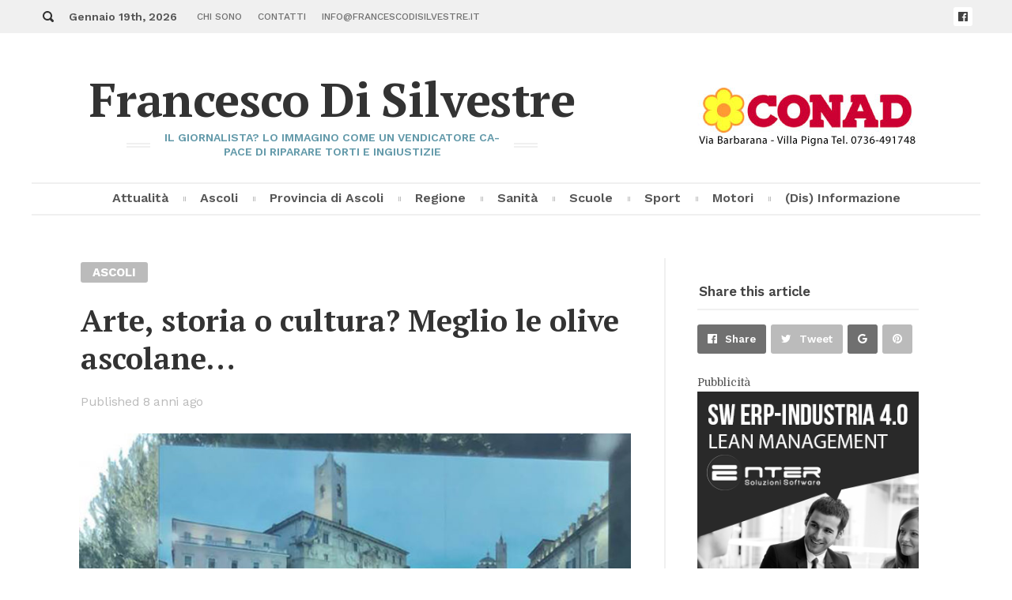

--- FILE ---
content_type: text/html; charset=UTF-8
request_url: https://www.francescodisilvestre.it/2018/04/03/arte-storia-o-cultura-meglio-le-olive-ascolane/
body_size: 18066
content:
<!DOCTYPE html>
<html lang="it-IT" class="">
<head>
<meta http-equiv="Content-Type" content="text/html; charset=UTF-8" />
<meta name="viewport" content="width=device-width, initial-scale=1, user-scalable=no">
<link rel="profile" href="http://gmpg.org/xfn/11">
<link rel="pingback" href="https://www.francescodisilvestre.it/xmlrpc.php">
<meta name='robots' content='index, follow, max-image-preview:large, max-snippet:-1, max-video-preview:-1' />
	<style>img:is([sizes="auto" i], [sizes^="auto," i]) { contain-intrinsic-size: 3000px 1500px }</style>
	
	<!-- This site is optimized with the Yoast SEO plugin v26.3 - https://yoast.com/wordpress/plugins/seo/ -->
	<title>Arte, storia o cultura? Meglio le olive ascolane… - Francesco Di Silvestre</title>
	<link rel="canonical" href="https://www.francescodisilvestre.it/2018/04/03/arte-storia-o-cultura-meglio-le-olive-ascolane/" />
	<meta property="og:locale" content="it_IT" />
	<meta property="og:type" content="article" />
	<meta property="og:title" content="Arte, storia o cultura? Meglio le olive ascolane… - Francesco Di Silvestre" />
	<meta property="og:description" content="Nei cartelloni promozionali lungo l&rsquo;A14 Fano promuove tesori dell&rsquo;antica Roma, Senigallia i Della Rovere e le rocche, Macerata lo Sferisterio, Loreto la Basilica, Recanati punta su Leopardi. Ascoli avrebbe l&rsquo;imbarazzo della scelta ma alla fine&nbsp; sceglie&#8230; le olive ascolane! La tradizionale gita &ldquo;fuori porta&rdquo; di Pasquetta per chi ha percorso il tratto autostradale dell&rsquo;A14 &egrave; stata anche l&rsquo;occasione di ammirare i nuovi cartelloni promozionali dedicati al capoluogo piceno. Ad anticipare la loro presenza ci aveva pensato il sindaco Castelli a [&hellip;]" />
	<meta property="og:url" content="https://www.francescodisilvestre.it/2018/04/03/arte-storia-o-cultura-meglio-le-olive-ascolane/" />
	<meta property="og:site_name" content="Francesco Di Silvestre" />
	<meta property="article:published_time" content="2018-04-03T11:35:39+00:00" />
	<meta property="og:image" content="https://www.francescodisilvestre.it/wp-content/uploads/2018/04/cartello-austrada.jpg" />
	<meta property="og:image:width" content="900" />
	<meta property="og:image:height" content="584" />
	<meta property="og:image:type" content="image/jpeg" />
	<meta name="author" content="Francesco Di Silvestre" />
	<meta name="twitter:card" content="summary_large_image" />
	<meta name="twitter:label1" content="Scritto da" />
	<meta name="twitter:data1" content="Francesco Di Silvestre" />
	<meta name="twitter:label2" content="Tempo di lettura stimato" />
	<meta name="twitter:data2" content="7 minuti" />
	<script type="application/ld+json" class="yoast-schema-graph">{"@context":"https://schema.org","@graph":[{"@type":"WebPage","@id":"https://www.francescodisilvestre.it/2018/04/03/arte-storia-o-cultura-meglio-le-olive-ascolane/","url":"https://www.francescodisilvestre.it/2018/04/03/arte-storia-o-cultura-meglio-le-olive-ascolane/","name":"Arte, storia o cultura? Meglio le olive ascolane… - Francesco Di Silvestre","isPartOf":{"@id":"https://www.francescodisilvestre.it/#website"},"primaryImageOfPage":{"@id":"https://www.francescodisilvestre.it/2018/04/03/arte-storia-o-cultura-meglio-le-olive-ascolane/#primaryimage"},"image":{"@id":"https://www.francescodisilvestre.it/2018/04/03/arte-storia-o-cultura-meglio-le-olive-ascolane/#primaryimage"},"thumbnailUrl":"https://www.francescodisilvestre.it/wp-content/uploads/2018/04/cartello-austrada.jpg","datePublished":"2018-04-03T11:35:39+00:00","author":{"@id":"https://www.francescodisilvestre.it/#/schema/person/c5a812cf13db2bd88a7e31bb383ffbb3"},"breadcrumb":{"@id":"https://www.francescodisilvestre.it/2018/04/03/arte-storia-o-cultura-meglio-le-olive-ascolane/#breadcrumb"},"inLanguage":"it-IT","potentialAction":[{"@type":"ReadAction","target":["https://www.francescodisilvestre.it/2018/04/03/arte-storia-o-cultura-meglio-le-olive-ascolane/"]}]},{"@type":"ImageObject","inLanguage":"it-IT","@id":"https://www.francescodisilvestre.it/2018/04/03/arte-storia-o-cultura-meglio-le-olive-ascolane/#primaryimage","url":"https://www.francescodisilvestre.it/wp-content/uploads/2018/04/cartello-austrada.jpg","contentUrl":"https://www.francescodisilvestre.it/wp-content/uploads/2018/04/cartello-austrada.jpg","width":900,"height":584},{"@type":"BreadcrumbList","@id":"https://www.francescodisilvestre.it/2018/04/03/arte-storia-o-cultura-meglio-le-olive-ascolane/#breadcrumb","itemListElement":[{"@type":"ListItem","position":1,"name":"Home","item":"https://www.francescodisilvestre.it/"},{"@type":"ListItem","position":2,"name":"Arte, storia o cultura? Meglio le olive ascolane…"}]},{"@type":"WebSite","@id":"https://www.francescodisilvestre.it/#website","url":"https://www.francescodisilvestre.it/","name":"Francesco Di Silvestre","description":"Il giornalista? Lo immagino come un vendicatore capace di riparare torti e ingiustizie","potentialAction":[{"@type":"SearchAction","target":{"@type":"EntryPoint","urlTemplate":"https://www.francescodisilvestre.it/?s={search_term_string}"},"query-input":{"@type":"PropertyValueSpecification","valueRequired":true,"valueName":"search_term_string"}}],"inLanguage":"it-IT"},{"@type":"Person","@id":"https://www.francescodisilvestre.it/#/schema/person/c5a812cf13db2bd88a7e31bb383ffbb3","name":"Francesco Di Silvestre","url":"https://www.francescodisilvestre.it/author/francesco/"}]}</script>
	<!-- / Yoast SEO plugin. -->


<link rel='dns-prefetch' href='//fonts.googleapis.com' />
<link rel="alternate" type="application/rss+xml" title="Francesco Di Silvestre &raquo; Feed" href="https://www.francescodisilvestre.it/feed/" />
<script type="text/javascript">
/* <![CDATA[ */
window._wpemojiSettings = {"baseUrl":"https:\/\/s.w.org\/images\/core\/emoji\/15.0.3\/72x72\/","ext":".png","svgUrl":"https:\/\/s.w.org\/images\/core\/emoji\/15.0.3\/svg\/","svgExt":".svg","source":{"concatemoji":"https:\/\/www.francescodisilvestre.it\/wp-includes\/js\/wp-emoji-release.min.js?ver=6.7.4"}};
/*! This file is auto-generated */
!function(i,n){var o,s,e;function c(e){try{var t={supportTests:e,timestamp:(new Date).valueOf()};sessionStorage.setItem(o,JSON.stringify(t))}catch(e){}}function p(e,t,n){e.clearRect(0,0,e.canvas.width,e.canvas.height),e.fillText(t,0,0);var t=new Uint32Array(e.getImageData(0,0,e.canvas.width,e.canvas.height).data),r=(e.clearRect(0,0,e.canvas.width,e.canvas.height),e.fillText(n,0,0),new Uint32Array(e.getImageData(0,0,e.canvas.width,e.canvas.height).data));return t.every(function(e,t){return e===r[t]})}function u(e,t,n){switch(t){case"flag":return n(e,"\ud83c\udff3\ufe0f\u200d\u26a7\ufe0f","\ud83c\udff3\ufe0f\u200b\u26a7\ufe0f")?!1:!n(e,"\ud83c\uddfa\ud83c\uddf3","\ud83c\uddfa\u200b\ud83c\uddf3")&&!n(e,"\ud83c\udff4\udb40\udc67\udb40\udc62\udb40\udc65\udb40\udc6e\udb40\udc67\udb40\udc7f","\ud83c\udff4\u200b\udb40\udc67\u200b\udb40\udc62\u200b\udb40\udc65\u200b\udb40\udc6e\u200b\udb40\udc67\u200b\udb40\udc7f");case"emoji":return!n(e,"\ud83d\udc26\u200d\u2b1b","\ud83d\udc26\u200b\u2b1b")}return!1}function f(e,t,n){var r="undefined"!=typeof WorkerGlobalScope&&self instanceof WorkerGlobalScope?new OffscreenCanvas(300,150):i.createElement("canvas"),a=r.getContext("2d",{willReadFrequently:!0}),o=(a.textBaseline="top",a.font="600 32px Arial",{});return e.forEach(function(e){o[e]=t(a,e,n)}),o}function t(e){var t=i.createElement("script");t.src=e,t.defer=!0,i.head.appendChild(t)}"undefined"!=typeof Promise&&(o="wpEmojiSettingsSupports",s=["flag","emoji"],n.supports={everything:!0,everythingExceptFlag:!0},e=new Promise(function(e){i.addEventListener("DOMContentLoaded",e,{once:!0})}),new Promise(function(t){var n=function(){try{var e=JSON.parse(sessionStorage.getItem(o));if("object"==typeof e&&"number"==typeof e.timestamp&&(new Date).valueOf()<e.timestamp+604800&&"object"==typeof e.supportTests)return e.supportTests}catch(e){}return null}();if(!n){if("undefined"!=typeof Worker&&"undefined"!=typeof OffscreenCanvas&&"undefined"!=typeof URL&&URL.createObjectURL&&"undefined"!=typeof Blob)try{var e="postMessage("+f.toString()+"("+[JSON.stringify(s),u.toString(),p.toString()].join(",")+"));",r=new Blob([e],{type:"text/javascript"}),a=new Worker(URL.createObjectURL(r),{name:"wpTestEmojiSupports"});return void(a.onmessage=function(e){c(n=e.data),a.terminate(),t(n)})}catch(e){}c(n=f(s,u,p))}t(n)}).then(function(e){for(var t in e)n.supports[t]=e[t],n.supports.everything=n.supports.everything&&n.supports[t],"flag"!==t&&(n.supports.everythingExceptFlag=n.supports.everythingExceptFlag&&n.supports[t]);n.supports.everythingExceptFlag=n.supports.everythingExceptFlag&&!n.supports.flag,n.DOMReady=!1,n.readyCallback=function(){n.DOMReady=!0}}).then(function(){return e}).then(function(){var e;n.supports.everything||(n.readyCallback(),(e=n.source||{}).concatemoji?t(e.concatemoji):e.wpemoji&&e.twemoji&&(t(e.twemoji),t(e.wpemoji)))}))}((window,document),window._wpemojiSettings);
/* ]]> */
</script>
<!-- www.francescodisilvestre.it is managing ads with Advanced Ads 2.0.13 – https://wpadvancedads.com/ --><script id="franc-ready">
			window.advanced_ads_ready=function(e,a){a=a||"complete";var d=function(e){return"interactive"===a?"loading"!==e:"complete"===e};d(document.readyState)?e():document.addEventListener("readystatechange",(function(a){d(a.target.readyState)&&e()}),{once:"interactive"===a})},window.advanced_ads_ready_queue=window.advanced_ads_ready_queue||[];		</script>
		<link rel='stylesheet' id='twb-open-sans-css' href='https://fonts.googleapis.com/css?family=Open+Sans%3A300%2C400%2C500%2C600%2C700%2C800&#038;display=swap&#038;ver=6.7.4' type='text/css' media='all' />
<link rel='stylesheet' id='twbbwg-global-css' href='https://www.francescodisilvestre.it/wp-content/plugins/photo-gallery/booster/assets/css/global.css?ver=1.0.0' type='text/css' media='all' />
<link rel='stylesheet' id='pt-cv-public-style-css' href='https://www.francescodisilvestre.it/wp-content/plugins/content-views-query-and-display-post-page/public/assets/css/cv.css?ver=4.2' type='text/css' media='all' />
<style id='wp-emoji-styles-inline-css' type='text/css'>

	img.wp-smiley, img.emoji {
		display: inline !important;
		border: none !important;
		box-shadow: none !important;
		height: 1em !important;
		width: 1em !important;
		margin: 0 0.07em !important;
		vertical-align: -0.1em !important;
		background: none !important;
		padding: 0 !important;
	}
</style>
<link rel='stylesheet' id='dashicons-css' href='https://www.francescodisilvestre.it/wp-includes/css/dashicons.min.css?ver=6.7.4' type='text/css' media='all' />
<link rel='stylesheet' id='admin-bar-css' href='https://www.francescodisilvestre.it/wp-includes/css/admin-bar.min.css?ver=6.7.4' type='text/css' media='all' />
<style id='admin-bar-inline-css' type='text/css'>

    /* Hide CanvasJS credits for P404 charts specifically */
    #p404RedirectChart .canvasjs-chart-credit {
        display: none !important;
    }
    
    #p404RedirectChart canvas {
        border-radius: 6px;
    }

    .p404-redirect-adminbar-weekly-title {
        font-weight: bold;
        font-size: 14px;
        color: #fff;
        margin-bottom: 6px;
    }

    #wpadminbar #wp-admin-bar-p404_free_top_button .ab-icon:before {
        content: "\f103";
        color: #dc3545;
        top: 3px;
    }
    
    #wp-admin-bar-p404_free_top_button .ab-item {
        min-width: 80px !important;
        padding: 0px !important;
    }
    
    /* Ensure proper positioning and z-index for P404 dropdown */
    .p404-redirect-adminbar-dropdown-wrap { 
        min-width: 0; 
        padding: 0;
        position: static !important;
    }
    
    #wpadminbar #wp-admin-bar-p404_free_top_button_dropdown {
        position: static !important;
    }
    
    #wpadminbar #wp-admin-bar-p404_free_top_button_dropdown .ab-item {
        padding: 0 !important;
        margin: 0 !important;
    }
    
    .p404-redirect-dropdown-container {
        min-width: 340px;
        padding: 18px 18px 12px 18px;
        background: #23282d !important;
        color: #fff;
        border-radius: 12px;
        box-shadow: 0 8px 32px rgba(0,0,0,0.25);
        margin-top: 10px;
        position: relative !important;
        z-index: 999999 !important;
        display: block !important;
        border: 1px solid #444;
    }
    
    /* Ensure P404 dropdown appears on hover */
    #wpadminbar #wp-admin-bar-p404_free_top_button .p404-redirect-dropdown-container { 
        display: none !important;
    }
    
    #wpadminbar #wp-admin-bar-p404_free_top_button:hover .p404-redirect-dropdown-container { 
        display: block !important;
    }
    
    #wpadminbar #wp-admin-bar-p404_free_top_button:hover #wp-admin-bar-p404_free_top_button_dropdown .p404-redirect-dropdown-container {
        display: block !important;
    }
    
    .p404-redirect-card {
        background: #2c3338;
        border-radius: 8px;
        padding: 18px 18px 12px 18px;
        box-shadow: 0 2px 8px rgba(0,0,0,0.07);
        display: flex;
        flex-direction: column;
        align-items: flex-start;
        border: 1px solid #444;
    }
    
    .p404-redirect-btn {
        display: inline-block;
        background: #dc3545;
        color: #fff !important;
        font-weight: bold;
        padding: 5px 22px;
        border-radius: 8px;
        text-decoration: none;
        font-size: 17px;
        transition: background 0.2s, box-shadow 0.2s;
        margin-top: 8px;
        box-shadow: 0 2px 8px rgba(220,53,69,0.15);
        text-align: center;
        line-height: 1.6;
    }
    
    .p404-redirect-btn:hover {
        background: #c82333;
        color: #fff !important;
        box-shadow: 0 4px 16px rgba(220,53,69,0.25);
    }
    
    /* Prevent conflicts with other admin bar dropdowns */
    #wpadminbar .ab-top-menu > li:hover > .ab-item,
    #wpadminbar .ab-top-menu > li.hover > .ab-item {
        z-index: auto;
    }
    
    #wpadminbar #wp-admin-bar-p404_free_top_button:hover > .ab-item {
        z-index: 999998 !important;
    }
    
</style>
<link rel='stylesheet' id='dw-social-share-css' href='https://www.francescodisilvestre.it/wp-content/plugins/dw-social-share/assets/css/style.css?ver=6.7.4' type='text/css' media='all' />
<link rel='stylesheet' id='dw-social-share-fa-css' href='https://www.francescodisilvestre.it/wp-content/plugins/dw-social-share/assets/css/font-awesome.min.css?ver=6.7.4' type='text/css' media='all' />
<link rel='stylesheet' id='bwg_fonts-css' href='https://www.francescodisilvestre.it/wp-content/plugins/photo-gallery/css/bwg-fonts/fonts.css?ver=0.0.1' type='text/css' media='all' />
<link rel='stylesheet' id='sumoselect-css' href='https://www.francescodisilvestre.it/wp-content/plugins/photo-gallery/css/sumoselect.min.css?ver=3.4.6' type='text/css' media='all' />
<link rel='stylesheet' id='mCustomScrollbar-css' href='https://www.francescodisilvestre.it/wp-content/plugins/photo-gallery/css/jquery.mCustomScrollbar.min.css?ver=3.1.5' type='text/css' media='all' />
<link rel='stylesheet' id='bwg_frontend-css' href='https://www.francescodisilvestre.it/wp-content/plugins/photo-gallery/css/styles.min.css?ver=1.8.35' type='text/css' media='all' />
<link rel='stylesheet' id='sp-news-public-css' href='https://www.francescodisilvestre.it/wp-content/plugins/sp-news-and-widget/assets/css/wpnw-public.css?ver=5.0.5' type='text/css' media='all' />
<link rel='stylesheet' id='thickbox-css' href='https://www.francescodisilvestre.it/wp-includes/js/thickbox/thickbox.css?ver=6.7.4' type='text/css' media='all' />
<link rel='stylesheet' id='times-style-css' href='https://www.francescodisilvestre.it/wp-content/themes/times/styles.css?ver=1.3.6' type='text/css' media='all' />
<link rel='stylesheet' id='times-fonts-css' href='https://fonts.googleapis.com/css?family=PT+Serif:400%2C700%2C700italic|Work+Sans:300%2C400%2C500%2C600%2C700%2C900|Domine:400%2C700&#038;subset=latin%2Clatin-ext' type='text/css' media='all' />
<link rel='stylesheet' id='fontawesome-css' href='https://www.francescodisilvestre.it/wp-content/themes/times/inc/font-awesome.min.css?ver=4.6.3' type='text/css' media='all' />
<link rel='stylesheet' id='__EPYT__style-css' href='https://www.francescodisilvestre.it/wp-content/plugins/youtube-embed-plus/styles/ytprefs.min.css?ver=14.2.3' type='text/css' media='all' />
<style id='__EPYT__style-inline-css' type='text/css'>

                .epyt-gallery-thumb {
                        width: 33.333%;
                }
                
</style>
<script type="text/javascript" src="https://www.francescodisilvestre.it/wp-includes/js/jquery/jquery.min.js?ver=3.7.1" id="jquery-core-js"></script>
<script type="text/javascript" src="https://www.francescodisilvestre.it/wp-includes/js/jquery/jquery-migrate.min.js?ver=3.4.1" id="jquery-migrate-js"></script>
<script type="text/javascript" src="https://www.francescodisilvestre.it/wp-content/plugins/photo-gallery/booster/assets/js/circle-progress.js?ver=1.2.2" id="twbbwg-circle-js"></script>
<script type="text/javascript" id="twbbwg-global-js-extra">
/* <![CDATA[ */
var twb = {"nonce":"ec279edb61","ajax_url":"https:\/\/www.francescodisilvestre.it\/wp-admin\/admin-ajax.php","plugin_url":"https:\/\/www.francescodisilvestre.it\/wp-content\/plugins\/photo-gallery\/booster","href":"https:\/\/www.francescodisilvestre.it\/wp-admin\/admin.php?page=twbbwg_photo-gallery"};
var twb = {"nonce":"ec279edb61","ajax_url":"https:\/\/www.francescodisilvestre.it\/wp-admin\/admin-ajax.php","plugin_url":"https:\/\/www.francescodisilvestre.it\/wp-content\/plugins\/photo-gallery\/booster","href":"https:\/\/www.francescodisilvestre.it\/wp-admin\/admin.php?page=twbbwg_photo-gallery"};
/* ]]> */
</script>
<script type="text/javascript" src="https://www.francescodisilvestre.it/wp-content/plugins/photo-gallery/booster/assets/js/global.js?ver=1.0.0" id="twbbwg-global-js"></script>
<script type="text/javascript" src="https://www.francescodisilvestre.it/wp-content/plugins/photo-gallery/js/jquery.sumoselect.min.js?ver=3.4.6" id="sumoselect-js"></script>
<script type="text/javascript" src="https://www.francescodisilvestre.it/wp-content/plugins/photo-gallery/js/tocca.min.js?ver=2.0.9" id="bwg_mobile-js"></script>
<script type="text/javascript" src="https://www.francescodisilvestre.it/wp-content/plugins/photo-gallery/js/jquery.mCustomScrollbar.concat.min.js?ver=3.1.5" id="mCustomScrollbar-js"></script>
<script type="text/javascript" src="https://www.francescodisilvestre.it/wp-content/plugins/photo-gallery/js/jquery.fullscreen.min.js?ver=0.6.0" id="jquery-fullscreen-js"></script>
<script type="text/javascript" id="bwg_frontend-js-extra">
/* <![CDATA[ */
var bwg_objectsL10n = {"bwg_field_required":"campo obbligatorio.","bwg_mail_validation":"Questo non \u00e8 un indirizzo email valido. ","bwg_search_result":"Non ci sono immagini corrispondenti alla tua ricerca.","bwg_select_tag":"Select Tag","bwg_order_by":"Order By","bwg_search":"Cerca","bwg_show_ecommerce":"Show Ecommerce","bwg_hide_ecommerce":"Hide Ecommerce","bwg_show_comments":"Mostra commenti","bwg_hide_comments":"Nascondi commenti","bwg_restore":"Ripristina","bwg_maximize":"Massimizza","bwg_fullscreen":"Schermo intero","bwg_exit_fullscreen":"Uscire a schermo intero","bwg_search_tag":"SEARCH...","bwg_tag_no_match":"No tags found","bwg_all_tags_selected":"All tags selected","bwg_tags_selected":"tags selected","play":"Riproduci","pause":"Pausa","is_pro":"","bwg_play":"Riproduci","bwg_pause":"Pausa","bwg_hide_info":"Nascondi informazioni","bwg_show_info":"Mostra info","bwg_hide_rating":"Hide rating","bwg_show_rating":"Show rating","ok":"Ok","cancel":"Cancel","select_all":"Select all","lazy_load":"0","lazy_loader":"https:\/\/www.francescodisilvestre.it\/wp-content\/plugins\/photo-gallery\/images\/ajax_loader.png","front_ajax":"0","bwg_tag_see_all":"vedi tutti i tag","bwg_tag_see_less":"see less tags"};
/* ]]> */
</script>
<script type="text/javascript" src="https://www.francescodisilvestre.it/wp-content/plugins/photo-gallery/js/scripts.min.js?ver=1.8.35" id="bwg_frontend-js"></script>
<script type="text/javascript" id="__ytprefs__-js-extra">
/* <![CDATA[ */
var _EPYT_ = {"ajaxurl":"https:\/\/www.francescodisilvestre.it\/wp-admin\/admin-ajax.php","security":"1f801d6617","gallery_scrolloffset":"20","eppathtoscripts":"https:\/\/www.francescodisilvestre.it\/wp-content\/plugins\/youtube-embed-plus\/scripts\/","eppath":"https:\/\/www.francescodisilvestre.it\/wp-content\/plugins\/youtube-embed-plus\/","epresponsiveselector":"[\"iframe.__youtube_prefs_widget__\"]","epdovol":"1","version":"14.2.3","evselector":"iframe.__youtube_prefs__[src], iframe[src*=\"youtube.com\/embed\/\"], iframe[src*=\"youtube-nocookie.com\/embed\/\"]","ajax_compat":"","maxres_facade":"eager","ytapi_load":"light","pause_others":"","stopMobileBuffer":"1","facade_mode":"","not_live_on_channel":""};
/* ]]> */
</script>
<script type="text/javascript" src="https://www.francescodisilvestre.it/wp-content/plugins/youtube-embed-plus/scripts/ytprefs.min.js?ver=14.2.3" id="__ytprefs__-js"></script>
<link rel="https://api.w.org/" href="https://www.francescodisilvestre.it/wp-json/" /><link rel="alternate" title="JSON" type="application/json" href="https://www.francescodisilvestre.it/wp-json/wp/v2/posts/3884" /><link rel="EditURI" type="application/rsd+xml" title="RSD" href="https://www.francescodisilvestre.it/xmlrpc.php?rsd" />
<meta name="generator" content="WordPress 6.7.4" />
<link rel='shortlink' href='https://www.francescodisilvestre.it/?p=3884' />
<link rel="alternate" title="oEmbed (JSON)" type="application/json+oembed" href="https://www.francescodisilvestre.it/wp-json/oembed/1.0/embed?url=https%3A%2F%2Fwww.francescodisilvestre.it%2F2018%2F04%2F03%2Farte-storia-o-cultura-meglio-le-olive-ascolane%2F" />
<link rel="alternate" title="oEmbed (XML)" type="text/xml+oembed" href="https://www.francescodisilvestre.it/wp-json/oembed/1.0/embed?url=https%3A%2F%2Fwww.francescodisilvestre.it%2F2018%2F04%2F03%2Farte-storia-o-cultura-meglio-le-olive-ascolane%2F&#038;format=xml" />
<style>
		#category-posts-2-internal ul {padding: 0;}
#category-posts-2-internal .cat-post-item img {max-width: initial; max-height: initial; margin: initial;}
#category-posts-2-internal .cat-post-author {margin-bottom: 0;}
#category-posts-2-internal .cat-post-thumbnail {margin: 5px 10px 5px 0;}
#category-posts-2-internal .cat-post-item:before {content: ""; clear: both;}
#category-posts-2-internal .cat-post-excerpt-more {display: inline-block;}
#category-posts-2-internal .cat-post-item {list-style: none; margin: 3px 0 10px; padding: 3px 0;}
#category-posts-2-internal .cat-post-current .cat-post-title {font-weight: bold; text-transform: uppercase;}
#category-posts-2-internal [class*=cat-post-tax] {font-size: 0.85em;}
#category-posts-2-internal [class*=cat-post-tax] * {display:inline-block;}
#category-posts-2-internal .cat-post-item:after {content: ""; display: table;	clear: both;}
#category-posts-2-internal .cat-post-item .cat-post-title {overflow: hidden;text-overflow: ellipsis;white-space: initial;display: -webkit-box;-webkit-line-clamp: 2;-webkit-box-orient: vertical;padding-bottom: 0 !important;}
#category-posts-2-internal .cat-post-item:after {content: ""; display: table;	clear: both;}
#category-posts-2-internal .cat-post-thumbnail {display:block; float:left; margin:5px 10px 5px 0;}
#category-posts-2-internal .cat-post-crop {overflow:hidden;display:block;}
#category-posts-2-internal p {margin:5px 0 0 0}
#category-posts-2-internal li > div {margin:5px 0 0 0; clear:both;}
#category-posts-2-internal .dashicons {vertical-align:middle;}
#category-posts-2-internal .cat-post-thumbnail .cat-post-crop img {width: 260px;}
#category-posts-2-internal .cat-post-thumbnail .cat-post-crop img {object-fit: cover; max-width: 100%; display: block;}
#category-posts-2-internal .cat-post-thumbnail .cat-post-crop-not-supported img {width: 100%;}
#category-posts-2-internal .cat-post-thumbnail {max-width:100%;}
#category-posts-2-internal .cat-post-item img {margin: initial;}
#category-posts-2-internal .cat-post-scale img {margin: initial; padding-bottom: 0 !important; -webkit-transition: all 0.3s ease; -moz-transition: all 0.3s ease; -ms-transition: all 0.3s ease; -o-transition: all 0.3s ease; transition: all 0.3s ease;}
#category-posts-2-internal .cat-post-scale:hover img {-webkit-transform: scale(1.1, 1.1); -ms-transform: scale(1.1, 1.1); transform: scale(1.1, 1.1);}
</style>
		<script src='//ads.themoneytizer.com/s/gen.js?type=11'></script><script src='//ads.themoneytizer.com/s/requestform.js?siteId=14582&formatId=11'></script><script src='//ads.themoneytizer.com/s/gen.js?type=34'></script><script src='//ads.themoneytizer.com/s/requestform.js?siteId=14582&formatId=34'></script><meta name="generator" content="Powered by Visual Composer - drag and drop page builder for WordPress."/>
<!--[if lte IE 9]><link rel="stylesheet" type="text/css" href="https://www.francescodisilvestre.it/wp-content/plugins/js_composer/assets/css/vc_lte_ie9.min.css" media="screen"><![endif]--><link rel="icon" href="https://www.francescodisilvestre.it/wp-content/uploads/2017/06/cropped-favicon-1-54x54.png" sizes="32x32" />
<link rel="icon" href="https://www.francescodisilvestre.it/wp-content/uploads/2017/06/cropped-favicon-1-360x360.png" sizes="192x192" />
<link rel="apple-touch-icon" href="https://www.francescodisilvestre.it/wp-content/uploads/2017/06/cropped-favicon-1-360x360.png" />
<meta name="msapplication-TileImage" content="https://www.francescodisilvestre.it/wp-content/uploads/2017/06/cropped-favicon-1-360x360.png" />
		<style type="text/css" id="wp-custom-css">
			html.flexbox .site-header.basic.has-adele .adele-wrap { margin-bottom: 30px !important; } .slider .post.slide .content h1 { width: 100%; } .post.vert-mini h1 { font-size: 16px; line-height: 19px; margin-bottom: 9px; } .introduction h1 { font-size: 38px; margin-bottom: 22px; width: 100%; } .post.mass .introduction h1 { max-width: 690px; } body.archive-type .introduction { padding-top: 0px; } #site-navigation ul:not(.child-cats):not(.child-cats-elems)>li { font: 600 16px/36px "Work Sans","Helvetica Neue",Helvetica,sans-serif; display: inline-block; position: relative; padding: 0 17px; vertical-align: top; } .post.horiz h1, .post.vert h1 { font-size: 20px; line-height: 22px; } .introduction.archive-header .label { display: none; } body.archive-type .stats { padding-top: 20px !important; } body.minimal-page-layout #comments, body.minimal-page-layout .introduction, body.minimal-page-layout .page-minimal-wrap { max-width: 100%; } body.page .mass .introduction { display: none; } body.standard-article-layout .post.mass .featured-image, body.standard-page-layout .post.mass .featured-image { margin-left: 50px; } .widget { padding-left: 0px; } .flex-control-nav li { float: left; }		</style>
		<script type="text/javascript">
		
          function wo(url, title, w, h) {
        var left = (screen.width/2)-(w/2);
        var top = (screen.height/2)-(h/2);
        return window.open(url, title, 'toolbar=no, location=no, directories=no, status=no, menubar=no, scrollbars=no, resizable=no, copyhistory=no, width='+w+', height='+h+', top='+top+', left='+left);
      }
        
	// Options
	var timesRandomizeMasonry = false;
	var timesAlignMasonry = false;
	var timesHideSection1 = true;
	var timesHideSection2 = true;
	var timesHideSection3 = true;
	var timesStickySidebar = false;
	var timesSpecialLayout = true;
	var timesHeroParallax = true;
	var timesElevateClick = false;
	var timesLoadFade = false;
	var timesLoadFadeIn = false;
	var isSafariFade = /^((?!chrome|android).)*safari/i.test(navigator.userAgent);
	var timesScrollTo = false;
	var timesTransparentLabels = false;
	var timesSliderAutoplayOff = false;
	var timesAutoHypher = true;
	var timesExptTweak = true;
	var timesFeaturedParagraph = false;
	var timesAutoDropCap = true;
		var timesSingularPostID = 3884;
	var timesSingularBaseURL = '/2018/04/03/arte-storia-o-cultura-meglio-le-olive-ascolane/';
	var timesPostDisableFeaturedParagraph = true;
	var timesPostDisableAutoDropCap = true;
	var timesPostCommentPageNumber = 1;
	var timesPostCommentDefaultSorting = 'asc';
				var timesMenuLayout = 'basic';
	var timesMobileMenuLayout = 'mobile';
	
	(function($){
	"use strict";
	  
	// check for js
	$('html').addClass('js');

	// check for opacity support
	if('opacity' in document.documentElement.style) {
		$('html').addClass('js-opacity');
	}

	// check for hover support
	if( 'onmouseover' in document.documentElement ) {
		$('html').addClass('hoverable');
	}
	  
	// fade page in not hard load
	function fadeInPage() {

		function inCase() {
			setTimeout(function(){
				$('body').addClass('loaded');
			}, 8000);
		} inCase();

		function fadePageOut() {
			if ( isSafariFade == true ) return;
			if ( timesLoadFade == false ) return;
			$('body').removeClass('zero loaded');

			setTimeout(function(){
				$('body').addClass('loaded');
			}, 6000);
		}

		if ( isSafariFade == true ) {
			$('body').addClass('zero loaded');
		}

		if ( isSafariFade == true && timesLoadFade == false ) {
			$('body').ready(function() {
				$('body').addClass('zero loaded');
			});
		}
		if ( timesLoadFadeIn == true ) {
			$(window).bind('load', function() {
				$('body').addClass('loaded');
			});
		}

		$(window).bind('beforeunload', function(){
			fadePageOut();
			inCase();
		});
	} fadeInPage();

	})(jQuery);
    
</script>
    
	    
	<style type="text/css">
				
				@media (min-width: 960px) {
			.widget-area.article-sidebar:not(:hover) img {
				-webkit-filter: grayscale(100%);
				filter: grayscale(100%);
				-webkit-transition: -webkit-filter 2s ease 1s;
				transition: -webkit-filter 2s ease 1s;
				transition: filter 2s ease 1s;
				transition: filter 2s ease 1s,-webkit-filter 2s ease 1s;
			}
			.widget-area.article-sidebar:hover :not(.stickyadelesq):not(.widget_times_ad_widget) img {
				-webkit-transition: -webkit-filter .18s ease;
				transition: -webkit-filter .18s ease;
				transition: filter .18s ease;
				transition: filter .18s ease,-webkit-filter .18s ease;
			}
		}
			</style>
	
	    
	    
	
	
	
	
	
	
	
	
	
	
	
	
	
		<style id="timesCustomCSS" type="text/css">
		html.flexbox .site-header.basic.has-adele .adele-wrap { margin-bottom: 30px !important; } .slider .post.slide .content h1 { width: 100%; } .post.vert-mini h1 { font-size: 16px; line-height: 19px; margin-bottom: 9px; } .introduction h1 { font-size: 38px; margin-bottom: 22px; width: 100%; } .post.mass .introduction h1 { max-width: 690px; } body.archive-type .introduction { padding-top: 0px; } #site-navigation ul:not(.child-cats):not(.child-cats-elems)>li { font: 600 16px/36px "Work Sans","Helvetica Neue",Helvetica,sans-serif; display: inline-block; position: relative; padding: 0 17px; vertical-align: top; } .post.horiz h1, .post.vert h1 { font-size: 20px; line-height: 22px; } .introduction.archive-header .label { display: none; } body.archive-type .stats { padding-top: 20px !important; } body.minimal-page-layout #comments, body.minimal-page-layout .introduction, body.minimal-page-layout .page-minimal-wrap { max-width: 100%; } body.page .mass .introduction { display: none; } body.standard-article-layout .post.mass .featured-image, body.standard-page-layout .post.mass .featured-image { margin-left: 50px; } .widget { padding-left: 0px; } .flex-control-nav li { float: left; } .ffwd_user_pic { display: none !important; }	</style>
	<noscript><style type="text/css"> .wpb_animate_when_almost_visible { opacity: 1; }</style></noscript>
<!-- Global site tag (gtag.js) - Google Analytics -->
	<script async src="https://www.googletagmanager.com/gtag/js?id=UA-83920717-1"></script>
	<script>
		window.dataLayer = window.dataLayer || [];
		function gtag(){dataLayer.push(arguments);}
		gtag('js', new Date());

		gtag('config', 'UA-83920717-1');
	</script></head>
<script type="text/javascript" async="async" >
    var elem = document.createElement('script');
    elem.src = 'https://quantcast.mgr.consensu.org/cmp.js';
    elem.async = true;
    elem.type = "text/javascript";
    var scpt = document.getElementsByTagName('script')[0];
    scpt.parentNode.insertBefore(elem, scpt);
    (function() {
    var gdprAppliesGlobally = false;
    function addFrame() {
        if (!window.frames['__cmpLocator']) {
        if (document.body) {
            var body = document.body,
                iframe = document.createElement('iframe');
            iframe.style = 'display:none';
            iframe.name = '__cmpLocator';
            body.appendChild(iframe);
        } else {
            setTimeout(addFrame, 5);
        }
        }
    }
    addFrame();
    function cmpMsgHandler(event) {
        var msgIsString = typeof event.data === "string";
        var json;
        if(msgIsString) {
        json = event.data.indexOf("__cmpCall") != -1 ? JSON.parse(event.data) : {};
        } else {
        json = event.data;
        }
        if (json.__cmpCall) {
        var i = json.__cmpCall;
        window.__cmp(i.command, i.parameter, function(retValue, success) {
            var returnMsg = {"__cmpReturn": {
            "returnValue": retValue,
            "success": success,
            "callId": i.callId
            }};
            event.source.postMessage(msgIsString ?
            JSON.stringify(returnMsg) : returnMsg, '*');
        });
        }
    }
    window.__cmp = function (c) {
        var b = arguments;
        if (!b.length) {
        return __cmp.a;
        }
        else if (b[0] === 'ping') {
        b[2]({"gdprAppliesGlobally": gdprAppliesGlobally,
            "cmpLoaded": false}, true);
        } else if (c == '__cmp')
        return false;
        else {
        if (typeof __cmp.a === 'undefined') {
            __cmp.a = [];
        }
        __cmp.a.push([].slice.apply(b));
        }
    }
    window.__cmp.gdprAppliesGlobally = gdprAppliesGlobally;
    window.__cmp.msgHandler = cmpMsgHandler;
    if (window.addEventListener) {
        window.addEventListener('message', cmpMsgHandler, false);
    }
    else {
        window.attachEvent('onmessage', cmpMsgHandler);
    }
    })();
    window.__cmp('init', {
    		'Language': 'it',
		'Initial Screen Body Text Option': 1,
		'Publisher Name': 'Moneytizer',
		'Default Value for Toggles': 'off',
		'UI Layout': 'banner',
		'No Option': false,
    });
</script>
    <style>
        .qc-cmp-button,
        .qc-cmp-button.qc-cmp-secondary-button:hover {
            background-color: #000000 !important;
            border-color: #000000 !important;
        }
        .qc-cmp-button:hover,
        .qc-cmp-button.qc-cmp-secondary-button {
            background-color: transparent !important;
            border-color: #000000 !important;
        }
        .qc-cmp-alt-action,
        .qc-cmp-link {
            color: #000000 !important;
        }
        .qc-cmp-button,
        .qc-cmp-button.qc-cmp-secondary-button:hover {
            color: #ffffff !important;
        }
        .qc-cmp-button:hover,
        .qc-cmp-button.qc-cmp-secondary-button {
            color: #000000 !important;
        }
        .qc-cmp-small-toggle,
        .qc-cmp-toggle {
            background-color: #000000 !important;
            border-color: #000000 !important;
        }
        .qc-cmp-main-messaging,
		.qc-cmp-messaging,
		.qc-cmp-sub-title,
		.qc-cmp-privacy-settings-title,
		.qc-cmp-purpose-list,
		.qc-cmp-tab,
		.qc-cmp-title,
		.qc-cmp-vendor-list,
		.qc-cmp-vendor-list-title,
		.qc-cmp-enabled-cell,
		.qc-cmp-toggle-status,
		.qc-cmp-table,
		.qc-cmp-table-header {
    		color: #000000 !important;
		}
       	
        .qc-cmp-ui {
  			background-color: #ffffff !important;
		}

		.qc-cmp-table,
		.qc-cmp-table-row {
			  border: 1px solid !important;
			  border-color: #000000 !important;
		} 
    #qcCmpButtons a {
            text-decoration: none !important;

    }
    
    #qcCmpButtons button {
        margin-top: 65px;
    }
  .qc-cmp-qc-link-container{
    display:none;
  }
    </style>

<body class="post-template-default single single-post postid-3884 single-format-standard times-customizer-hide-author standard-article-layout wpb-js-composer js-comp-ver-5.1.1 vc_responsive aa-prefix-franc-">
<script type="text/javascript">if ( isSafariFade || timesLoadFade && !timesLoadFadeIn || !timesLoadFadeIn ) document.body.className += " zero loaded";</script>
<a class="skip-link screen-reader-text before-header-link" href="#content">Skip to content</a>

	<nav id="sec-navigation">
		<div class="row">
			<div class="search-icon"><img src="https://www.francescodisilvestre.it/wp-content/themes/times/img/magni.svg" class="svg-inject"><span class="screen-reader-text">Search</span></div>
			<div class="date" title="Date &amp; Time in Europe/Rome"><time datetime="2026-01-19">Gennaio 19th, 2026</time></div>

			<div class="menu-top-menu-container"><ul id="secondary-menu" class="menu"><li id="menu-item-1447" class="menu-item menu-item-type-post_type menu-item-object-page menu-item-1447"><a href="https://www.francescodisilvestre.it/francesco-di-silvestre/">Chi sono</a></li>
<li id="menu-item-1626" class="menu-item menu-item-type-post_type menu-item-object-page menu-item-1626"><a href="https://www.francescodisilvestre.it/contatti/">Contatti</a></li>
<li id="menu-item-1601" class="menu-item menu-item-type-custom menu-item-object-custom menu-item-1601"><a href="#">info@francescodisilvestre.it</a></li>
</ul></div>
			<div class="social-media-icons">
				<a class="facebook" href="https://www.facebook.com/FrancescoDiSilvestre/"></a> 			</div>
		</div>
	</nav>

<div class="row">
	<header id="masthead" class="site-header basic has-adele" role="banner">
		<div class="adele-wrap">
		<div class="site-branding">
			<h1 class="site-title"><a href="https://www.francescodisilvestre.it/" rel="home">Francesco Di Silvestre</a></h1>
				<p class="site-description"><span>Il giornalista? Lo immagino come un vendicatore capace di riparare torti e ingiustizie</span></p>
			</div>
					<div id="times-basic-header-adele">
				<img src="/wp-content/uploads/2017/06/banner_conad-1.jpg">			</div>
		</div>
			<nav id="site-navigation" class="main-navigation custom-menu" role="navigation">
	<ul id="primary-menu" class="clear"><li class="times-menu-item-fade top-level-cat" data-times-cmcid="8"><a href="https://www.francescodisilvestre.it/category/attualita/">Attualità</a><section class="top-level-post-area std-dropdown"><header class="top-section-info clear"><h1>Attualità</h1><p class="cat-description"> </p><a href="https://www.francescodisilvestre.it/category/attualita/" class="more-btn">More Articles</a><p class="cat-post-count">925 articles</p></header><div class="controls"><div class="left"><img src="https://www.francescodisilvestre.it/wp-content/themes/times/img/arrow-med-left.svg" class="svg-inject"></div><div class="right"><img src="https://www.francescodisilvestre.it/wp-content/themes/times/img/arrow-med-right.svg" class="svg-inject"></div></div><div class="cat-posts clear"><div class="placeholder"><div class="holder"></div><div class="holder"></div><div class="holder"></div><div class="holder"></div></div><div class="posts-wrap"></div></div></section></li><li class="times-menu-item-fade top-level-cat" data-times-cmcid="5"><a href="https://www.francescodisilvestre.it/category/ascoli/">Ascoli</a><section class="top-level-post-area std-dropdown"><header class="top-section-info clear"><h1>Ascoli</h1><p class="cat-description"> </p><a href="https://www.francescodisilvestre.it/category/ascoli/" class="more-btn">More Articles</a><p class="cat-post-count">921 articles</p></header><div class="controls"><div class="left"><img src="https://www.francescodisilvestre.it/wp-content/themes/times/img/arrow-med-left.svg" class="svg-inject"></div><div class="right"><img src="https://www.francescodisilvestre.it/wp-content/themes/times/img/arrow-med-right.svg" class="svg-inject"></div></div><div class="cat-posts clear"><div class="placeholder"><div class="holder"></div><div class="holder"></div><div class="holder"></div><div class="holder"></div></div><div class="posts-wrap"></div></div></section></li><li class="times-menu-item-fade top-level-cat" data-times-cmcid="6"><a href="https://www.francescodisilvestre.it/category/provincia-di-ascoli/">Provincia di Ascoli</a><section class="top-level-post-area std-dropdown"><header class="top-section-info clear"><h1>Provincia di Ascoli</h1><p class="cat-description"> </p><a href="https://www.francescodisilvestre.it/category/provincia-di-ascoli/" class="more-btn">More Articles</a><p class="cat-post-count">44 articles</p></header><div class="controls"><div class="left"><img src="https://www.francescodisilvestre.it/wp-content/themes/times/img/arrow-med-left.svg" class="svg-inject"></div><div class="right"><img src="https://www.francescodisilvestre.it/wp-content/themes/times/img/arrow-med-right.svg" class="svg-inject"></div></div><div class="cat-posts clear"><div class="placeholder"><div class="holder"></div><div class="holder"></div><div class="holder"></div><div class="holder"></div></div><div class="posts-wrap"></div></div></section></li><li class="times-menu-item-fade top-level-cat" data-times-cmcid="7"><a href="https://www.francescodisilvestre.it/category/regione/">Regione</a><section class="top-level-post-area std-dropdown"><header class="top-section-info clear"><h1>Regione</h1><p class="cat-description"> </p><a href="https://www.francescodisilvestre.it/category/regione/" class="more-btn">More Articles</a><p class="cat-post-count">1 article</p></header><div class="controls"><div class="left"><img src="https://www.francescodisilvestre.it/wp-content/themes/times/img/arrow-med-left.svg" class="svg-inject"></div><div class="right"><img src="https://www.francescodisilvestre.it/wp-content/themes/times/img/arrow-med-right.svg" class="svg-inject"></div></div><div class="cat-posts clear"><div class="placeholder"><div class="holder"></div><div class="holder"></div><div class="holder"></div><div class="holder"></div></div><div class="posts-wrap"></div></div></section></li><li class="times-menu-item-fade top-level-cat" data-times-cmcid="950"><a href="https://www.francescodisilvestre.it/category/sanita/">Sanità</a><section class="top-level-post-area std-dropdown"><header class="top-section-info clear"><h1>Sanità</h1><p class="cat-description"> </p><a href="https://www.francescodisilvestre.it/category/sanita/" class="more-btn">More Articles</a><p class="cat-post-count">23 articles</p></header><div class="controls"><div class="left"><img src="https://www.francescodisilvestre.it/wp-content/themes/times/img/arrow-med-left.svg" class="svg-inject"></div><div class="right"><img src="https://www.francescodisilvestre.it/wp-content/themes/times/img/arrow-med-right.svg" class="svg-inject"></div></div><div class="cat-posts clear"><div class="placeholder"><div class="holder"></div><div class="holder"></div><div class="holder"></div><div class="holder"></div></div><div class="posts-wrap"></div></div></section></li><li class="times-menu-item-fade top-level-cat" data-times-cmcid="951"><a href="https://www.francescodisilvestre.it/category/scuole/">Scuole</a><section class="top-level-post-area std-dropdown"><header class="top-section-info clear"><h1>Scuole</h1><p class="cat-description"> </p><a href="https://www.francescodisilvestre.it/category/scuole/" class="more-btn">More Articles</a><p class="cat-post-count">70 articles</p></header><div class="controls"><div class="left"><img src="https://www.francescodisilvestre.it/wp-content/themes/times/img/arrow-med-left.svg" class="svg-inject"></div><div class="right"><img src="https://www.francescodisilvestre.it/wp-content/themes/times/img/arrow-med-right.svg" class="svg-inject"></div></div><div class="cat-posts clear"><div class="placeholder"><div class="holder"></div><div class="holder"></div><div class="holder"></div><div class="holder"></div></div><div class="posts-wrap"></div></div></section></li><li class="times-menu-item-fade"><a href="https://www.francescodisilvestre.it/category/sport/">Sport</a><div class="std-dropdown depth-1"><ul class="sub-menu-items child-cats"><li data-times-cmcid="954"><a href="https://www.francescodisilvestre.it/category/sport/ascoli-calcio/">Ascoli Calcio</a><img src="https://www.francescodisilvestre.it/wp-content/themes/times/img/arrow-right.svg" class="svg-inject"></li><li data-times-cmcid="955"><a href="https://www.francescodisilvestre.it/category/sport/pallavolo/">Pallavolo</a><img src="https://www.francescodisilvestre.it/wp-content/themes/times/img/arrow-right.svg" class="svg-inject"></li><li data-times-cmcid="956"><a href="https://www.francescodisilvestre.it/category/sport/altri-sport/">Altri Sport</a><img src="https://www.francescodisilvestre.it/wp-content/themes/times/img/arrow-right.svg" class="svg-inject"></li></ul><section class="post-cat-area"><div class="post-cat-wrap placeholder"><div class="holder"></div><div class="holder"></div><div class="holder"></div><div class="holder"></div></div></section></div></li><li class="times-menu-item-fade"><a href="https://www.francescodisilvestre.it/category/motori/">Motori</a><div class="std-dropdown depth-1"><ul class="sub-menu-items child-cats"><li data-times-cmcid="958"><a href="https://www.francescodisilvestre.it/category/motori/formula-1/">Formula 1</a><img src="https://www.francescodisilvestre.it/wp-content/themes/times/img/arrow-right.svg" class="svg-inject"></li><li data-times-cmcid="959"><a href="https://www.francescodisilvestre.it/category/motori/motociclismo/">Motociclismo</a><img src="https://www.francescodisilvestre.it/wp-content/themes/times/img/arrow-right.svg" class="svg-inject"></li></ul><section class="post-cat-area"><div class="post-cat-wrap placeholder"><div class="holder"></div><div class="holder"></div><div class="holder"></div><div class="holder"></div></div></section></div></li><li class="times-menu-item-fade top-level-cat" data-times-cmcid="9"><a href="https://www.francescodisilvestre.it/category/dis-informazione/">(Dis) Informazione</a><section class="top-level-post-area std-dropdown"><header class="top-section-info clear"><h1>(Dis) Informazione</h1><p class="cat-description"> </p><a href="https://www.francescodisilvestre.it/category/dis-informazione/" class="more-btn">More Articles</a><p class="cat-post-count">31 articles</p></header><div class="controls"><div class="left"><img src="https://www.francescodisilvestre.it/wp-content/themes/times/img/arrow-med-left.svg" class="svg-inject"></div><div class="right"><img src="https://www.francescodisilvestre.it/wp-content/themes/times/img/arrow-med-right.svg" class="svg-inject"></div></div><div class="cat-posts clear"><div class="placeholder"><div class="holder"></div><div class="holder"></div><div class="holder"></div><div class="holder"></div></div><div class="posts-wrap"></div></div></section></li></ul>		<div class="compact-menu row">
		<div class="wrap">
			<span class="compact-menu-btn"><img src="https://www.francescodisilvestre.it/wp-content/themes/times/img/hamburger.svg" class="svg-inject">Menu</span>
			<span class="title"><a href="https://www.francescodisilvestre.it/" rel="home">Francesco Di Silvestre</a></span>
			<span class="compact-search-btn"><img src="https://www.francescodisilvestre.it/wp-content/themes/times/img/magni.svg" class="svg-inject"></span>
		</div>
	</div>
</nav>
<div class="search-cover"><div class="row"><form role="search" method="get" class="custom-search-form" action="https://www.francescodisilvestre.it/"><input type="submit" class="search-submit" value="Search"><input type="search" class="search-field" placeholder="What are you looking for?" value="" autocomplete="off" name="s" title="Search for:"><img src="https://www.francescodisilvestre.it/wp-content/themes/times/img/magni-big.svg" class="svg-inject search-icon"></form></div></div>				<div id="navshad"></div>
			</header>

	</div>
	<div class="row" id="content">

		<div class="col lt10">
			<article class="post mass single standard-layout post-3884 type-post status-publish format-standard has-post-thumbnail hentry category-ascoli category-home-page" id="post-3884">

				<div class="introduction">
	<div class="label"><ul class="post-categories">
	<li><a href="https://www.francescodisilvestre.it/category/ascoli/" rel="category tag">Ascoli</a></li>
	<li><a href="https://www.francescodisilvestre.it/category/home-page/" rel="category tag">Home Page</a></li></ul></div>
	<h1 class="title">Arte, storia o cultura? Meglio le olive ascolane…</h1>
	<p class="meta"><span class="published-ago"><time datetime="2018-04-03T13:35:39+02:00">Published 8 anni ago<span class="hyphen">&nbsp;-&nbsp;</span></time></span><span class="short-ago"><time datetime="2018-04-03T13:35:39+02:00"><span class="hyphen">&nbsp;-&nbsp;</span>8anni ago </time></span></p></div>
				<hr>

				<figure class="featured-image"><img class="attachment-single-thumb size-single-thumb wp-post-image" alt="Nei cartelloni promozionali lungo l&rsquo;A14 Fano promuove tesori dell&rsquo;antica Roma, Senigallia i Della Rovere e le rocche, Macerata lo Sferisterio, Loreto la Basilica, Recanati punta su Leopardi. Ascoli avrebbe l&rsquo;imbarazzo della scelta ma alla fine&nbsp; sceglie&#8230; le olive ascolane! La tradizionale gita &ldquo;fuori porta&rdquo; di Pasquetta per chi ha percorso il tratto autostradale dell&rsquo;A14 &egrave; stata anche l&rsquo;occasione di ammirare i nuovi cartelloni promozionali dedicati al capoluogo piceno. Ad anticipare la loro presenza ci aveva pensato il sindaco Castelli a [&hellip;]" width="900" height="584" srcset="https://www.francescodisilvestre.it/wp-content/uploads/2018/04/cartello-austrada-360x234.jpg 360w, https://www.francescodisilvestre.it/wp-content/uploads/2018/04/cartello-austrada-700x454.jpg 700w, https://www.francescodisilvestre.it/wp-content/uploads/2018/04/cartello-austrada-720x467.jpg 720w, https://www.francescodisilvestre.it/wp-content/uploads/2018/04/cartello-austrada-780x506.jpg 780w, https://www.francescodisilvestre.it/wp-content/uploads/2018/04/cartello-austrada.jpg 1120w, https://www.francescodisilvestre.it/wp-content/uploads/2018/04/cartello-austrada.jpg 1400w, https://www.francescodisilvestre.it/wp-content/uploads/2018/04/cartello-austrada.jpg 1560w, https://www.francescodisilvestre.it/wp-content/uploads/2018/04/cartello-austrada.jpg 2240w" sizes="(min-width:1200px) 780px, (min-width:1200px) and (min-aspect-ratio:2) 1560px, (min-width:600px) 700px, (min-width:600px) and (min-aspect-ratio:2) 1400px, (min-width:360px) 360px, (min-width:360px) and (min-aspect-ratio:2) 720px, 100vw"></figure>
				<div class="content bass">
					<h4 style="text-align: justify;">Nei cartelloni promozionali lungo l&rsquo;A14 Fano promuove tesori dell&rsquo;antica Roma, Senigallia i Della Rovere e le rocche, Macerata lo Sferisterio, Loreto la Basilica, Recanati punta su Leopardi. Ascoli avrebbe l&rsquo;imbarazzo della scelta ma alla fine&nbsp; sceglie&#8230; le olive ascolane!</p>
<p style="text-align: justify;">La tradizionale gita &ldquo;fuori porta&rdquo; di Pasquetta per chi ha percorso il tratto autostradale dell&rsquo;A14 &egrave; stata anche l&rsquo;occasione di ammirare i nuovi cartelloni <span id="more-3884"></span>promozionali dedicati al capoluogo piceno. Ad anticipare la loro presenza ci aveva pensato il sindaco Castelli a met&agrave; febbraio, quando il primo cittadino aveva cercato di mettere la cosiddetta &ldquo;toppa&rdquo; all&rsquo;ennesima &ldquo;figuraccia&rdquo; (l&rsquo;assenza di rappresentati dell&rsquo;amministrazione comunale alla pi&ugrave; importante fiera nazionale del turismo, la Bit di Milano) della sua amministrazione.</p>
<p style="text-align: justify;">Senza stare nuovamente a sottolineare come in realt&agrave;, tanto per cambiare, la &ldquo;toppa&rdquo; si era trasformata nell&rsquo;ennesimo clamoroso autogol (<a href="http://www.francescodisilvestre.it/2018/02/15/lassenza-la-figuraccia-autogol-del-comune-sulla-bit-milano/">vedi articolo &ldquo;Dopo l&rsquo;assenza, la figuraccia: autogol del Comune sulla Bit di Milano&rdquo;</a>), in quell&rsquo;occasione, nel lungo comunicato stampa del Comune, il sindaco Castelli aveva parlato per la prima volta dei cartelli autostradali. Anzi, il primo cittadino con le sue solite manie di grandezza aveva parlato di &ldquo;<em>grandi pannelli dedicati alla citt&agrave;</em>&rdquo;. In realt&agrave; si tratta due semplici cartelli monofacciali, di media dimensione (4 metri per 2 metri) di tipo turistico &ndash; paesaggistico denominati &ldquo;Touring&rdquo;.</p>
<p style="text-align: justify;">L&rsquo;amministrazione comunale li ha acquistati dalla societ&agrave; Ad Moving di Roma che &egrave; la concessionaria di mezzi pubblicitari di Autostrade per l&rsquo;Italia. Il contratto prevede che i due cartelli, posizionati poco prima dell&rsquo;uscita di San Benedetto in entrambi i lati di marcia, restino per tre anni (fino al 31 dicembre 2020) al costo di poco pi&ugrave; di 10 mila euro all&rsquo;anno (quindi complessivamente poco pi&ugrave; di 30 mila euro). In realt&agrave; il contratto aveva decorrenza dal 1 gennaio 2018 e, quindi, i cartelli sono apparsi con qualche mese di ritardo. Ma, come sappiamo ampiamente, quando c&rsquo;&egrave; di mezzo l&rsquo;amministrazione comunale pensare di poter rispettare una scadenza &egrave; semplice utopia.</p>
<p style="text-align: justify;">Naturalmente si potrebbe discutere a lungo sull&rsquo;efficacia promozionale di una simile operazione, cos&igrave; come si potrebbe parlare a ragione di come una citt&agrave; con le potenzialit&agrave; che ha il capoluogo piceno avrebbe bisogno di ben altro per essere promossa adeguatamente. Ma sarebbe un discorso lunghissimo e non opportuno in questa sede. Dove ci si pu&ograve; limitare a sottolineare che quei cartelloni possono avere un senso, e in linea teorica possono anche contribuire (in minima parte) alla causa, a patto che facciano parte di una strategia di pi&ugrave; ampio respiro. Che al momento, con tutti gli sforzi di fantasia che si possono fare, francamente si fatica a vedere.</p>
<p style="text-align: justify;">Comunque sia da qualche giorno Ascoli ha i due cartelloni promozionali lungo l&rsquo;A14. Ma, al di l&agrave; della discussione sulla reale efficacia, la loro comparsa ha subito scatenato polemiche e discussioni in merito al messaggio che viene veicolato: &ldquo;Ascoli Piceno terra delle olive ascolane&rdquo;. Per carit&agrave;, nessuno vuole sminuire l&rsquo;importanza delle olive ascolane, ma davvero non si poteva puntare su qualcos&rsquo;altro? Con lo straordinario patrimonio architettonico &ndash; monumentale che il capoluogo piceno ha la fortuna di possedere, con le sue straordinarie bellezze (basterebbe citare piazza del Popolo, unanimemente considerata una delle pi&ugrave; belle piazze italiane), con il suo immenso patrimonio storico e culturale, davvero non c&rsquo;era nulla di meglio che puntare sulle olive ascolane?</p>
<p style="text-align: justify;">Saremmo davvero curiosi di sapere quale &ldquo;mente illuminata&rdquo; ha studiato e partorito il messaggio promozionale da inserire in quei cartelloni, non bisogna certo essere dei particolari esperti di marketing e di promozione turistica per capire quanto inefficace e inutile sia un simile messaggio, un simile spot. Ancor pi&ugrave; incomprensibile alla luce delle tante opportunit&agrave; e peculiarit&agrave; della nostra citt&agrave; che potevano essere sfruttate per veicolare un messaggio promozionale sicuramente pi&ugrave; opportuno ed efficace. Non &egrave; certo un caso, tra l&rsquo;altro, che nel territorio marchigiano (ma in quasi tutto il territorio italiano) solo Ascoli ha fatto questo tipo di scelta.</p>
<p style="text-align: justify;">Si perch&eacute; ovviamente il capoluogo piceno, come al solito, anche per quanto riguarda i cartelloni promozionali lungo l&rsquo;A14 arriva in ritardo, gi&agrave; da tempo ce ne sono diversi sul territorio marchigiano che promuovono altri luoghi della nostra regione. E, chiss&agrave; perch&eacute;, tutti hanno fatto una scelta differente rispetto a quella del Comune di Ascoli, puntando sul proprio patrimonio storico-architettonico-culturale.</p>
<p style="text-align: justify;"><img fetchpriority="high" decoding="async" class="size-full wp-image-3886 alignleft" src="http://www.francescodisilvestre.it/wp-content/uploads/2018/04/A14-Fano-tesori-dellantica-Roma-540x720.jpg" alt="" width="450" height="258" srcset="https://www.francescodisilvestre.it/wp-content/uploads/2018/04/A14-Fano-tesori-dellantica-Roma-540x720.jpg 450w, https://www.francescodisilvestre.it/wp-content/uploads/2018/04/A14-Fano-tesori-dellantica-Roma-540x720-209x120.jpg 209w, https://www.francescodisilvestre.it/wp-content/uploads/2018/04/A14-Fano-tesori-dellantica-Roma-540x720-360x206.jpg 360w" sizes="(max-width: 450px) 100vw, 450px" />Cos&igrave;, ad esempio, Fano punta sui tesori dell&rsquo;antica Roma, Senigallia sui Della Rovere e le rocche, Ancona sul patrimonio artistico, monumentale e culturale dai greci al medioevo, Macerata sullo Sferisterio, Loreto sulla Basilica, mentre Recanati ha ovviamente scelto di puntare su Leopardi e Grottammare sulle sculture di Tullio Pericoli. Ascoli avrebbe solo l&rsquo;imbarazzo della scelta, potrebbe puntare su Licini, su Cola dell&rsquo;Amatrice, sul travertino, sulle &ldquo;cento torri&rdquo;, sulle chiese e il percorso romanico, sugli edifici monumentali, su piazza del Popolo. Invece ha puntato sulle olive ascolane. Come se Urbino, con tutte le sue straordinarie peculiarit&agrave;, con lo straordinario Palazzo Ducale, per promuovere la propria immagine puntasse sulla crescia&hellip;</p>
<p style="text-align: justify;">Gi&agrave;, ma ad Urbino, a Senigallia, a Fano, a Macerata e nelle altre citt&agrave; marchigiane non hanno la fortuna di avere i &ldquo;geni del marketing e della promozione turistica&rdquo; che abbiamo ad Ascoli, gli unici a fare una scelta in assoluta controtendenza rispetto a tutti gli altri. E gi&agrave; solo questa semplice constatazione dovrebbe far riflettere, bisognerebbe avere un minimo di umilt&agrave; quanto meno per chiedersi se sbagliano tutti gli altri (e solo il Comune di Ascoli ha avuto la giusta &ldquo;illuminazione&rdquo;) o se invece la scelta fatta non &egrave; propriamente la pi&ugrave; opportuna.</p>
<p style="text-align: justify;">Anche perch&eacute; chi conosce poco le Marche, chi non &egrave; correttamente informato sullo straordinario patrimonio artistico, monumentale, culturale della nostra regione di fronte a quei cartelli inevitabilmente &egrave; portato a pensare che Ascoli &egrave; costretta a puntare sulle olive all&rsquo;ascolana perch&eacute;, a differenza degli altri comuni marchigiani, non ha altro da promuovere. E solo l&rsquo;idea che qualcuno possa pensare questo procura un&rsquo;infinita rabbia, visto che non certamente noi che siamo di parte, ma quasi unanimemente chi conosce il capoluogo piceno ritiene invece esattamente il contrario.</p>
<p style="text-align: justify;"><img decoding="async" class="size-full wp-image-3887 alignright" src="http://www.francescodisilvestre.it/wp-content/uploads/2018/04/italia-ascoli.jpg" alt="" width="450" height="245" srcset="https://www.francescodisilvestre.it/wp-content/uploads/2018/04/italia-ascoli.jpg 450w, https://www.francescodisilvestre.it/wp-content/uploads/2018/04/italia-ascoli-220x120.jpg 220w, https://www.francescodisilvestre.it/wp-content/uploads/2018/04/italia-ascoli-360x196.jpg 360w" sizes="(max-width: 450px) 100vw, 450px" />&ldquo;<em>Ascoli &egrave; una bellissima citt&agrave; medioevale delle Marche, considerata tra le pi&ugrave; monumentali d&rsquo;Italia</em>&rdquo; si legge nella presentazione che ne fa Italia.it, il sito ufficiale del turismo italiano. Sarebbe quasi superfluo aggiungere altro, se non fosse comunque opportuno sottolineare ancora due aspetti importanti di questa vicenda. Il primo &egrave; che viene il sospetto che, tanto per cambiare, l&rsquo;amministrazione comunale abbia fatto le cose con estrema superficialit&agrave;, senza neppure conoscere a fondo il progetto che c&rsquo;&egrave; dietro questo campagna promozionale. Perch&eacute; l&rsquo;esposizione di quei cartelloni lungo i tratti autostradali fa parte di un pi&ugrave; ampio progetto, &ldquo;Sei in un paese meraviglioso&rdquo;, ideato da Autostrade per l&rsquo;Italia &ldquo;<em>per regalare agli automobilisti esperienze di viaggio originali e coinvolgenti e per promuovere il turismo di qualit&agrave;</em>&rdquo;.</p>
<p style="text-align: justify;"><img decoding="async" class="size-full wp-image-3888 alignleft" src="http://www.francescodisilvestre.it/wp-content/uploads/2018/04/autostrade-progetto.jpg" alt="" width="450" height="214" srcset="https://www.francescodisilvestre.it/wp-content/uploads/2018/04/autostrade-progetto.jpg 450w, https://www.francescodisilvestre.it/wp-content/uploads/2018/04/autostrade-progetto-252x120.jpg 252w, https://www.francescodisilvestre.it/wp-content/uploads/2018/04/autostrade-progetto-360x171.jpg 360w" sizes="(max-width: 450px) 100vw, 450px" />E, nella presentazione del progetto stesso (che si svolge attraverso varie iniziative) viene spiegato che &ldquo;<em>lungo la rete autostradale i nuovi cartelloni Touring</em> (come quelli che promuovono Ascoli) <em>indicano le bellezze del territorio circostante</em>&rdquo;. Per quanto possiamo apprezzare le olive ascolane, ci sembra difficile pensare che rappresentino la pi&ugrave; importante bellezza del nostro territorio&hellip; E, d&rsquo;altra parte, nel comunicato del febbraio scorso (sempre quello dopo la &ldquo;figuraccia&rdquo; alla Bit) lo stesso sindaco Castelli, volutamente o casualmente non lo sappiamo, aveva fatto credere ben altro, aveva fatto pensare a ben altro messaggio promozionale con quei cartelloni.</p>
<p style="text-align: justify;">&ldquo;<em>La mostra dedicata a Cola Dell&rsquo;Amatrice</em> &ndash; scriveva Castelli in quel comunicato &ndash; <em>rientra in una pi&ugrave; ampia strategia di promozione della citt&agrave; messa in campo dall&rsquo;amministrazione comunale per rilanciare il turismo nel territorio dopo il terremoto. Operazione della quale faranno parte anche altri interventi di grande visibilit&agrave;, come il posizionamento lungo il tracciato dell&rsquo;A14 di grandi pannelli dedicati alla citt&agrave; che avverr&agrave; prima dell&rsquo;inaugurazione della mostra, che si propongono di riaffermare il valore identitario di queste opere d&rsquo;arte per una comunit&agrave; che rischia di vedere dispersi i valori storici, sociali e culturali sui quali si fondava la propria realt&agrave;</em>&rdquo;.</p>
<p style="text-align: justify;">E, in tutta onest&agrave;, ci sembra davvero difficile pensare che il sindaco Castelli possa davvero pensare alle olive ascolane come &ldquo;opere d&rsquo;arte&rdquo; o, ancor pi&ugrave;, ritenerle uno dei &ldquo;<em>valori storici, sociali e culturali</em>&rdquo; sui quali si fonda il nostro capoluogo&hellip;</p>
</h4>
									</div>

				<aside class="mobile-post-info mobile-sidebar">
					
					<section class="times-post-share-buttons bass-share-buttons"><a class="facebook" href="https://www.facebook.com/sharer/sharer.php?u=https%3A%2F%2Fwww.francescodisilvestre.it%2F2018%2F04%2F03%2Farte-storia-o-cultura-meglio-le-olive-ascolane%2F" onclick="event.preventDefault(); wo('https://www.facebook.com/sharer/sharer.php?u=https%3A%2F%2Fwww.francescodisilvestre.it%2F2018%2F04%2F03%2Farte-storia-o-cultura-meglio-le-olive-ascolane%2F', 'Share this post on Facebook', '540', '460')">Share</a><a class="twitter" href="https://twitter.com/home?status=https%3A%2F%2Fwww.francescodisilvestre.it%2F2018%2F04%2F03%2Farte-storia-o-cultura-meglio-le-olive-ascolane%2F" onclick="event.preventDefault(); wo('https://twitter.com/home?status=https%3A%2F%2Fwww.francescodisilvestre.it%2F2018%2F04%2F03%2Farte-storia-o-cultura-meglio-le-olive-ascolane%2F', 'Share this post on Twitter', '540', '500')">Tweet</a><a class="gplus" href="https://plus.google.com/share?url=https%3A%2F%2Fwww.francescodisilvestre.it%2F2018%2F04%2F03%2Farte-storia-o-cultura-meglio-le-olive-ascolane%2F" onclick="event.preventDefault(); wo('https://plus.google.com/share?url=https%3A%2F%2Fwww.francescodisilvestre.it%2F2018%2F04%2F03%2Farte-storia-o-cultura-meglio-le-olive-ascolane%2F', 'Share this post on Google+', '512', '500')"><span class="screen-reader-text">Share on Google+</span></a><a class="pinterest" href="https://pinterest.com/pin/create/button/?url=https%3A%2F%2Fwww.francescodisilvestre.it%2F2018%2F04%2F03%2Farte-storia-o-cultura-meglio-le-olive-ascolane%2F&amp;media=https://www.francescodisilvestre.it/wp-content/uploads/2018/04/cartello-austrada.jpg&amp;description=WordPress" onclick="event.preventDefault(); wo('https://pinterest.com/pin/create/button/?url=https%3A%2F%2Fwww.francescodisilvestre.it%2F2018%2F04%2F03%2Farte-storia-o-cultura-meglio-le-olive-ascolane%2F&amp;media=https://www.francescodisilvestre.it/wp-content/uploads/2018/04/cartello-austrada.jpg&amp;description=WordPress', 'Share this post on Pinterest', '540', '500')"><span class="screen-reader-text">Pin on Pinterest</span></a><a class="whatsapp" href="whatsapp://send?text=https%3A%2F%2Fwww.francescodisilvestre.it%2F2018%2F04%2F03%2Farte-storia-o-cultura-meglio-le-olive-ascolane%2F"><span class="screen-reader-text">Send with WhatsApp</span></a></section>
									</aside>

				<section class="inaction clear"><div class="btn share-btn">
					<img src="https://www.francescodisilvestre.it/wp-content/themes/times/img/share-big.svg" alt="comments icon" class="svg-inject share-icon">
											<span>Share</span>
										<div class="tooltip bass-share-buttons">
						<a class="facebook" href="https://www.facebook.com/sharer/sharer.php?u=https%3A%2F%2Fwww.francescodisilvestre.it%2F2018%2F04%2F03%2Farte-storia-o-cultura-meglio-le-olive-ascolane%2F" onclick="event.preventDefault(); wo('https://www.facebook.com/sharer/sharer.php?u=https%3A%2F%2Fwww.francescodisilvestre.it%2F2018%2F04%2F03%2Farte-storia-o-cultura-meglio-le-olive-ascolane%2F', 'Share this post on Facebook', '540', '460')">Share</a><a class="twitter" href="https://twitter.com/home?status=https%3A%2F%2Fwww.francescodisilvestre.it%2F2018%2F04%2F03%2Farte-storia-o-cultura-meglio-le-olive-ascolane%2F" onclick="event.preventDefault(); wo('https://twitter.com/home?status=https%3A%2F%2Fwww.francescodisilvestre.it%2F2018%2F04%2F03%2Farte-storia-o-cultura-meglio-le-olive-ascolane%2F', 'Share this post on Twitter', '540', '500')">Tweet</a><a class="gplus" href="https://plus.google.com/share?url=https%3A%2F%2Fwww.francescodisilvestre.it%2F2018%2F04%2F03%2Farte-storia-o-cultura-meglio-le-olive-ascolane%2F" onclick="event.preventDefault(); wo('https://plus.google.com/share?url=https%3A%2F%2Fwww.francescodisilvestre.it%2F2018%2F04%2F03%2Farte-storia-o-cultura-meglio-le-olive-ascolane%2F', 'Share this post on Google+', '512', '500')">Share</a><a class="pinterest" href="https://pinterest.com/pin/create/button/?url=https%3A%2F%2Fwww.francescodisilvestre.it%2F2018%2F04%2F03%2Farte-storia-o-cultura-meglio-le-olive-ascolane%2F&amp;media=https://www.francescodisilvestre.it/wp-content/uploads/2018/04/cartello-austrada.jpg&amp;description=WordPress" onclick="event.preventDefault(); wo('https://pinterest.com/pin/create/button/?url=https%3A%2F%2Fwww.francescodisilvestre.it%2F2018%2F04%2F03%2Farte-storia-o-cultura-meglio-le-olive-ascolane%2F&amp;media=https://www.francescodisilvestre.it/wp-content/uploads/2018/04/cartello-austrada.jpg&amp;description=WordPress', 'Share this post on Pinterest', '540', '500')">Pin it</a>					</div>
			</div></section>
			</article>
		</div>
	  
		<div class="col lt5">

			<div class="stats">

				
				
				<div class="stat bookmark-post tvote-wrap" title="Bookmark">
					<a href="https://www.francescodisilvestre.it/wp-admin/admin-ajax.php?action=times_process_times_vote&nonce=f4daa70f67&post_id=3884&disabled=true&is_comment=false" class="tvote-button tvote-button-3884" data-nonce="f4daa70f67" data-post-id="3884" data-iscomment="false"></a>					<img src="https://www.francescodisilvestre.it/wp-content/themes/times/img/bookmark-single.svg" alt="bookmark icon" class="svg-inject">
				</div>

			</div>

			<aside class="widget-area article-sidebar">

				
								
									<section class="widget share-post">
						<h2 class="widget-title bd2">Share this article</h2>
						<section class="times-post-share-buttons bass-share-buttons"><a class="facebook" href="https://www.facebook.com/sharer/sharer.php?u=https%3A%2F%2Fwww.francescodisilvestre.it%2F2018%2F04%2F03%2Farte-storia-o-cultura-meglio-le-olive-ascolane%2F" onclick="event.preventDefault(); wo('https://www.facebook.com/sharer/sharer.php?u=https%3A%2F%2Fwww.francescodisilvestre.it%2F2018%2F04%2F03%2Farte-storia-o-cultura-meglio-le-olive-ascolane%2F', 'Share this post on Facebook', '540', '460')">Share</a><a class="twitter" href="https://twitter.com/home?status=https%3A%2F%2Fwww.francescodisilvestre.it%2F2018%2F04%2F03%2Farte-storia-o-cultura-meglio-le-olive-ascolane%2F" onclick="event.preventDefault(); wo('https://twitter.com/home?status=https%3A%2F%2Fwww.francescodisilvestre.it%2F2018%2F04%2F03%2Farte-storia-o-cultura-meglio-le-olive-ascolane%2F', 'Share this post on Twitter', '540', '500')">Tweet</a><a class="gplus" href="https://plus.google.com/share?url=https%3A%2F%2Fwww.francescodisilvestre.it%2F2018%2F04%2F03%2Farte-storia-o-cultura-meglio-le-olive-ascolane%2F" onclick="event.preventDefault(); wo('https://plus.google.com/share?url=https%3A%2F%2Fwww.francescodisilvestre.it%2F2018%2F04%2F03%2Farte-storia-o-cultura-meglio-le-olive-ascolane%2F', 'Share this post on Google+', '512', '500')"><span class="screen-reader-text">Share on Google+</span></a><a class="pinterest" href="https://pinterest.com/pin/create/button/?url=https%3A%2F%2Fwww.francescodisilvestre.it%2F2018%2F04%2F03%2Farte-storia-o-cultura-meglio-le-olive-ascolane%2F&amp;media=https://www.francescodisilvestre.it/wp-content/uploads/2018/04/cartello-austrada.jpg&amp;description=WordPress" onclick="event.preventDefault(); wo('https://pinterest.com/pin/create/button/?url=https%3A%2F%2Fwww.francescodisilvestre.it%2F2018%2F04%2F03%2Farte-storia-o-cultura-meglio-le-olive-ascolane%2F&amp;media=https://www.francescodisilvestre.it/wp-content/uploads/2018/04/cartello-austrada.jpg&amp;description=WordPress', 'Share this post on Pinterest', '540', '500')"><span class="screen-reader-text">Pin on Pinterest</span></a><a class="whatsapp" href="whatsapp://send?text=https%3A%2F%2Fwww.francescodisilvestre.it%2F2018%2F04%2F03%2Farte-storia-o-cultura-meglio-le-olive-ascolane%2F"><span class="screen-reader-text">Send with WhatsApp</span></a></section>					</section>
				
				<div class="user-widgets user-widgets-article">
					<section id="advads_ad_widget-6" class="widget bass franc-widget"><div class="franc-adlabel">Pubblicità</div><a href="https://entersoftware.it/erp-per-imprese/" aria-label="enter"><img src="https://www.francescodisilvestre.it/wp-content/uploads/2017/06/enter.png" alt=""  width="300" height="250"   /></a></section><section id="advads_ad_widget-7" class="widget bass franc-widget"><div class="franc-adlabel">Pubblicità</div><a href="https://www.facebook.com/alice.diaddezioestetista/" aria-label="estetista"><img src="https://www.francescodisilvestre.it/wp-content/uploads/2017/06/estetista.jpg" alt=""  width="650" height="420"   /></a></section><section id="advads_ad_widget-8" class="widget bass franc-widget"><div class="franc-adlabel">Pubblicità</div><a href="https://www.facebook.com/parrucchieriastefy/" aria-label="parrucchieria"><img src="https://www.francescodisilvestre.it/wp-content/uploads/2017/06/parrucchieria.jpg" alt=""  width="670" height="426"   /></a></section><section id="times_popular_posts_widget-3" class="widget bass widget_times_popular_posts_widget"><h2 class="widget-title bd2">Notizie</h2><article class="post vert-mini expt cover">
		<div class="thumbnail">
		<a href="https://www.francescodisilvestre.it/2017/07/18/vergogna-sincronizzata/" rel="bookmark">
			<img width="210" height="174" src="https://www.francescodisilvestre.it/wp-content/uploads/2017/07/oro-sincronizzato-210x174.jpg" class="attachment-times-vert-mini size-times-vert-mini wp-post-image" alt="" srcset="https://www.francescodisilvestre.it/wp-content/uploads/2017/07/oro-sincronizzato-210x174.jpg 1x, https://www.francescodisilvestre.it/wp-content/uploads/2017/07/oro-sincronizzato-420x348.jpg 2x" decoding="async" loading="lazy" />		</a>
		<div class="tvote-wrap standard"><span class="button"><i></i><i></i><a href="https://www.francescodisilvestre.it/wp-admin/admin-ajax.php?action=times_process_times_vote&nonce=f4daa70f67&post_id=1999&disabled=true&is_comment=false" class="tvote-button tvote-button-1999" data-nonce="f4daa70f67" data-post-id="1999" data-iscomment="false"></a></span><span class="context tooltip"><span class="add">Bookmark?</span><span class="remove">Remove?</span></span></div>		<div class="label full-text"><ul class="post-categories">
	<li><a href="https://www.francescodisilvestre.it/category/sport/altri-sport/" rel="category tag">Altri Sport</a></li>
	<li><a href="https://www.francescodisilvestre.it/category/home-page/" rel="category tag">Home Page</a></li></ul></div>
	</div>
	
	<div class="caption">
		<h1><a href="https://www.francescodisilvestre.it/2017/07/18/vergogna-sincronizzata/" rel="bookmark">Vergogna sincronizzata</a></h1>
		<p class="meta"></p>	</div>
</article><article class="post vert-mini expt cover">
		<div class="thumbnail">
		<a href="https://www.francescodisilvestre.it/2017/08/09/ricordo-marcinelle-lelogio-della-follia/" rel="bookmark">
			<img width="210" height="174" src="https://www.francescodisilvestre.it/wp-content/uploads/2017/08/consultazioni-210x174.jpg" class="attachment-times-vert-mini size-times-vert-mini wp-post-image" alt="" srcset="https://www.francescodisilvestre.it/wp-content/uploads/2017/08/consultazioni-210x174.jpg 1x, https://www.francescodisilvestre.it/wp-content/uploads/2017/08/consultazioni-420x348.jpg 2x" decoding="async" loading="lazy" />		</a>
		<div class="tvote-wrap standard"><span class="button"><i></i><i></i><a href="https://www.francescodisilvestre.it/wp-admin/admin-ajax.php?action=times_process_times_vote&nonce=f4daa70f67&post_id=2216&disabled=true&is_comment=false" class="tvote-button tvote-button-2216" data-nonce="f4daa70f67" data-post-id="2216" data-iscomment="false"></a></span><span class="context tooltip"><span class="add">Bookmark?</span><span class="remove">Remove?</span></span></div>		<div class="label full-text"><ul class="post-categories">
	<li><a href="https://www.francescodisilvestre.it/category/attualita/" rel="category tag">Attualità</a></li>
	<li><a href="https://www.francescodisilvestre.it/category/home-page/" rel="category tag">Home Page</a></li>
	<li><a href="https://www.francescodisilvestre.it/category/senza-categoria/" rel="category tag">Senza categoria</a></li></ul></div>
	</div>
	
	<div class="caption">
		<h1><a href="https://www.francescodisilvestre.it/2017/08/09/ricordo-marcinelle-lelogio-della-follia/" rel="bookmark">Il ricordo di Marcinelle e l’elogio della follia</a></h1>
		<p class="meta"></p>	</div>
</article><article class="post vert-mini expt cover">
		<div class="thumbnail">
		<a href="https://www.francescodisilvestre.it/2017/07/18/terremoto-follie-lincredibile-caso-della-farmacia-arquata/" rel="bookmark">
			<img width="210" height="174" src="https://www.francescodisilvestre.it/wp-content/uploads/2017/07/farmacia-210x174.jpg" class="attachment-times-vert-mini size-times-vert-mini wp-post-image" alt="" srcset="https://www.francescodisilvestre.it/wp-content/uploads/2017/07/farmacia-210x174.jpg 1x, https://www.francescodisilvestre.it/wp-content/uploads/2017/07/farmacia-420x348.jpg 2x" decoding="async" loading="lazy" />		</a>
		<div class="tvote-wrap standard"><span class="button"><i></i><i></i><a href="https://www.francescodisilvestre.it/wp-admin/admin-ajax.php?action=times_process_times_vote&nonce=f4daa70f67&post_id=2004&disabled=true&is_comment=false" class="tvote-button tvote-button-2004" data-nonce="f4daa70f67" data-post-id="2004" data-iscomment="false"></a></span><span class="context tooltip"><span class="add">Bookmark?</span><span class="remove">Remove?</span></span></div>		<div class="label full-text"><ul class="post-categories">
	<li><a href="https://www.francescodisilvestre.it/category/attualita/" rel="category tag">Attualità</a></li>
	<li><a href="https://www.francescodisilvestre.it/category/home-page/" rel="category tag">Home Page</a></li>
	<li><a href="https://www.francescodisilvestre.it/category/provincia-di-ascoli/" rel="category tag">Provincia di Ascoli</a></li></ul></div>
	</div>
	
	<div class="caption">
		<h1><a href="https://www.francescodisilvestre.it/2017/07/18/terremoto-follie-lincredibile-caso-della-farmacia-arquata/" rel="bookmark">Terremoto e disastri: l&#8217;incredibile caso della farmacia di Arquata</a></h1>
		<p class="meta"></p>	</div>
</article></section>				</div>

			</aside>
		</div>
	</div>

	<div class="section-darker">
	<div class="row">

		<div class="col st8 lt10">
					</div>

		<aside class="col st7 lt5 widget-area singular-comments-sidebar article-comments-sidebar">

			
			
			
			
		</aside>

	</div>
	</div>

<div id=14582-5><script src='//ads.themoneytizer.com/s/gen.js?type=5'></script><script src='//ads.themoneytizer.com/s/requestform.js?siteId=14582&formatId=5' ></script></div><div id=14582-15><script src='//ads.themoneytizer.com/s/gen.js?type=15'></script><script src='//ads.themoneytizer.com/s/requestform.js?siteId=14582&formatId=15' ></script></div><div id=14582-39><script src='//ads.themoneytizer.com/s/gen.js?type=39'></script><script src='//ads.themoneytizer.com/s/requestform.js?siteId=14582&formatId=39' ></script></div><script type="text/javascript" id="pt-cv-content-views-script-js-extra">
/* <![CDATA[ */
var PT_CV_PUBLIC = {"_prefix":"pt-cv-","page_to_show":"5","_nonce":"5439f65655","is_admin":"","is_mobile":"","ajaxurl":"https:\/\/www.francescodisilvestre.it\/wp-admin\/admin-ajax.php","lang":"","loading_image_src":"data:image\/gif;base64,R0lGODlhDwAPALMPAMrKygwMDJOTkz09PZWVla+vr3p6euTk5M7OzuXl5TMzMwAAAJmZmWZmZszMzP\/\/\/yH\/[base64]\/wyVlamTi3nSdgwFNdhEJgTJoNyoB9ISYoQmdjiZPcj7EYCAeCF1gEDo4Dz2eIAAAh+QQFCgAPACwCAAAADQANAAAEM\/DJBxiYeLKdX3IJZT1FU0iIg2RNKx3OkZVnZ98ToRD4MyiDnkAh6BkNC0MvsAj0kMpHBAAh+QQFCgAPACwGAAAACQAPAAAEMDC59KpFDll73HkAA2wVY5KgiK5b0RRoI6MuzG6EQqCDMlSGheEhUAgqgUUAFRySIgAh+QQFCgAPACwCAAIADQANAAAEM\/DJKZNLND\/[base64]"};
var PT_CV_PAGINATION = {"first":"\u00ab","prev":"\u2039","next":"\u203a","last":"\u00bb","goto_first":"Go to first page","goto_prev":"Go to previous page","goto_next":"Go to next page","goto_last":"Go to last page","current_page":"Current page is","goto_page":"Go to page"};
/* ]]> */
</script>
<script type="text/javascript" src="https://www.francescodisilvestre.it/wp-content/plugins/content-views-query-and-display-post-page/public/assets/js/cv.js?ver=4.2" id="pt-cv-content-views-script-js"></script>
<script type="text/javascript" src="https://www.francescodisilvestre.it/wp-content/plugins/dw-social-share/assets/js/script.js?ver=1.0.0" id="dw-social-share-js"></script>
<script type="text/javascript" id="thickbox-js-extra">
/* <![CDATA[ */
var thickboxL10n = {"next":"Succ. \u00bb","prev":"\u00ab Prec.","image":"Immagine","of":"di","close":"Chiudi","noiframes":"Questa funzionalit\u00e0 richiede il frame in linea. Hai gli iframe disabilitati o il browser non li supporta.","loadingAnimation":"https:\/\/www.francescodisilvestre.it\/wp-includes\/js\/thickbox\/loadingAnimation.gif"};
/* ]]> */
</script>
<script type="text/javascript" src="https://www.francescodisilvestre.it/wp-includes/js/thickbox/thickbox.js?ver=3.1-20121105" id="thickbox-js"></script>
<script type="text/javascript" src="https://www.francescodisilvestre.it/wp-content/themes/times/js/svg-injector.min.js?ver=1.1.3" id="SVGInjector-js"></script>
<script type="text/javascript" src="https://www.francescodisilvestre.it/wp-content/themes/times/js/jquery.dotdotdot.min.js?ver=1.8.0" id="jquery-dotdotdot-min-js"></script>
<script type="text/javascript" src="https://www.francescodisilvestre.it/wp-content/themes/times/js/jquery.hypher.min.js?ver=6.7.4" id="hypher-js"></script>
<script type="text/javascript" src="https://www.francescodisilvestre.it/wp-content/themes/times/js/langs/it.min.js?ver=6.7.4" id="hypher-it-js"></script>
<script type="text/javascript" src="https://www.francescodisilvestre.it/wp-content/themes/times/js/picturefill.min.js?ver=3.0.2&#039; async=&#039;async" id="picturefill-js"></script>
<script type="text/javascript" src="https://www.francescodisilvestre.it/wp-includes/js/imagesloaded.min.js?ver=5.0.0" id="imagesloaded-js"></script>
<script type="text/javascript" id="imagesloaded-js-after">
/* <![CDATA[ */
(function ($) { "use strict"; $('#masthead .site-branding').imagesLoaded( function() { if ( $('#masthead .adele-wrap').length || $('#masthead .site-branding img').length ) scrollToContent(); }); })(jQuery);
/* ]]> */
</script>
<script type="text/javascript" id="times-scripts-js-before">
/* <![CDATA[ */
		var ajaxUrl = "https://www.francescodisilvestre.it/wp-admin/admin-ajax.php";
		var rootUrl = "https://www.francescodisilvestre.it/wp-content/themes/times";
		var siteLang = "it";
/* ]]> */
</script>
<script type="text/javascript" src="https://www.francescodisilvestre.it/wp-content/themes/times/js/times-scripts.min.js?ver=1.3.6" id="times-scripts-js"></script>
<script type="text/javascript" src="https://www.francescodisilvestre.it/wp-content/themes/times/js/modernizr.build.min.js?ver=3.3.1" id="modernizr-backgroundcliptext-flexbox-setclasses-js"></script>
<script type="text/javascript" src="https://www.francescodisilvestre.it/wp-content/themes/times/js/times-menu.min.js?ver=1.3.3" id="times-menu-js"></script>
<script type="text/javascript" src="https://www.francescodisilvestre.it/wp-content/themes/times/js/unorphanize.jquery.min.js?ver=1.0.1" id="unorphanize-jquery-min-js"></script>
<script type="text/javascript" src="https://www.francescodisilvestre.it/wp-content/themes/times/js/js.cookie.min.js?ver=2.1.3" id="js-cookie-js"></script>
<script type="text/javascript" src="https://www.francescodisilvestre.it/wp-content/themes/times/js/times-singular-scripts.min.js?ver=1.3.6" id="times-singular-scripts-js"></script>
<script type="text/javascript" src="https://www.francescodisilvestre.it/wp-content/themes/times/js/times-single-standard-scripts.min.js?ver=1.3.1" id="times-single-scripts-js"></script>
<script type="text/javascript" src="https://www.francescodisilvestre.it/wp-content/themes/times/js/skip-link-focus-fix.min.js?ver=20151215&#039; async=&#039;async" id="_s-skip-link-focus-fix-js"></script>
<script type="text/javascript" id="times-vote-js-js-extra">
/* <![CDATA[ */
var timesVotes = {"ajaxurl":"https:\/\/www.francescodisilvestre.it\/wp-admin\/admin-ajax.php","like":"Like","unlike":"Unlike"};
/* ]]> */
</script>
<script type="text/javascript" src="https://www.francescodisilvestre.it/wp-content/themes/times/js/times-vote.min.js?ver=2.3" id="times-vote-js-js"></script>
<script type="text/javascript" id="wp-postviews-cache-js-extra">
/* <![CDATA[ */
var viewsCacheL10n = {"admin_ajax_url":"https:\/\/www.francescodisilvestre.it\/wp-admin\/admin-ajax.php","post_id":"3884","transient":"false"};
/* ]]> */
</script>
<script type="text/javascript" src="https://www.francescodisilvestre.it/wp-content/themes/times/js/postviews-cache.min.js?ver=1.3.1" id="wp-postviews-cache-js"></script>
<script type="text/javascript" src="https://www.francescodisilvestre.it/wp-content/plugins/advanced-ads/admin/assets/js/advertisement.js?ver=2.0.13" id="advanced-ads-find-adblocker-js"></script>
<script type="text/javascript" src="https://www.francescodisilvestre.it/wp-content/plugins/youtube-embed-plus/scripts/fitvids.min.js?ver=14.2.3" id="__ytprefsfitvids__-js"></script>
<script>!function(){window.advanced_ads_ready_queue=window.advanced_ads_ready_queue||[],advanced_ads_ready_queue.push=window.advanced_ads_ready;for(var d=0,a=advanced_ads_ready_queue.length;d<a;d++)advanced_ads_ready(advanced_ads_ready_queue[d])}();</script>
</body>
</html>

--- FILE ---
content_type: application/javascript
request_url: https://www.francescodisilvestre.it/wp-content/themes/times/js/times-single-standard-scripts.min.js?ver=1.3.1
body_size: 375
content:
var featuredImageBigEnough=!1;!function(e){"use strict";function t(){0!=timesSpecialLayout&&(featuredImageBigEnough=!1,"undefined"!=typeof e(".post.single .featured-image img").attr("srcset")?e(".post.single .featured-image img").attr("srcset").indexOf("780")>-1?featuredImageBigEnough=!0:e(".post.single .featured-image img").attr("src").indexOf("780")>-1&&(featuredImageBigEnough=!0):"undefinded"!=typeof e(".post.single .featured-image img").attr("src")&&"undefined"!=typeof e(".post.single .featured-image img").attr("width")?parseInt(e(".post.single .featured-image img").attr("width"))>=780&&(featuredImageBigEnough=!0):featuredImageBigEnough=!1,e(".post.single .featured-image").length>0&&e(".post.single .content p.long:nth-child(1)").length>0&&e(".post.single .content p.long:nth-child(2)").length>0&&e(".row").width()>=960&&featuredImageBigEnough===!0&&(e(".post.single .featured-image").insertAfter(e(".post.single .content p.long:eq(0)")),e(".stats").css("margin-top",e(".post.single .introduction").height()+parseInt(e(".post.single .introduction p.meta").css("margin-bottom"))+parseInt(e(".post.single").css("padding-top"))+7),e(".post.single .featured-image").imagesLoaded(function(){e("html").addClass("single-layout"),e(".stats").css({height:e(".post.single .content p.long:eq(0)").outerHeight(!0)+35,"margin-bottom":e(".post.single .featured-image img").height()})})))}t(),e(".post-author-bio p").dotdotdot({height:91,wrap:"letter",after:".more-link",lastCharacter:{remove:[" ",",",";",".","!","?"]}})}(jQuery);